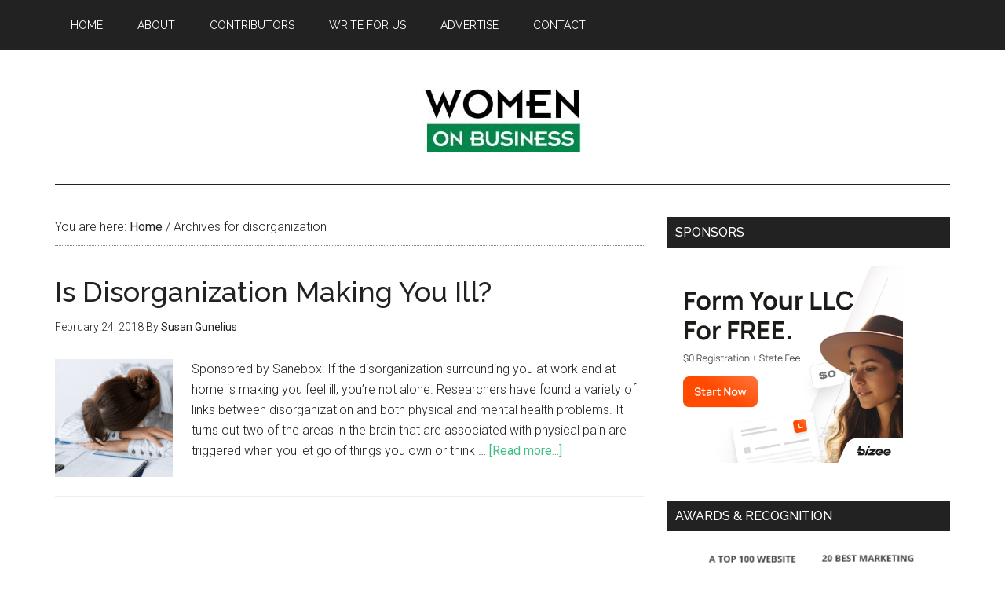

--- FILE ---
content_type: text/html; charset=UTF-8
request_url: https://www.womenonbusiness.com/tag/disorganization/
body_size: 13585
content:
<!DOCTYPE html>
<html lang="en-US" prefix="og: https://ogp.me/ns#">
<head >
<meta charset="UTF-8" />
<meta name="viewport" content="width=device-width, initial-scale=1" />

<!-- Search Engine Optimization by Rank Math - https://rankmath.com/ -->
<title>disorganization Archives - Women on Business</title>
<meta name="robots" content="index, follow, max-snippet:-1, max-video-preview:-1, max-image-preview:large"/>
<link rel="canonical" href="https://www.womenonbusiness.com/tag/disorganization/" />
<meta property="og:locale" content="en_US" />
<meta property="og:type" content="article" />
<meta property="og:title" content="disorganization Archives - Women on Business" />
<meta property="og:url" content="https://www.womenonbusiness.com/tag/disorganization/" />
<meta property="og:site_name" content="Women On Business" />
<meta property="article:publisher" content="http://www.facebook.com/womenonbusiness" />
<meta property="og:image" content="https://www.womenonbusiness.com/wp-content/uploads/2023/04/Women-on-Business-news-2.png" />
<meta property="og:image:secure_url" content="https://www.womenonbusiness.com/wp-content/uploads/2023/04/Women-on-Business-news-2.png" />
<meta property="og:image:width" content="1200" />
<meta property="og:image:height" content="628" />
<meta property="og:image:alt" content="Women on Business news" />
<meta property="og:image:type" content="image/png" />
<meta name="twitter:card" content="summary_large_image" />
<meta name="twitter:title" content="disorganization Archives - Women on Business" />
<meta name="twitter:site" content="@womenonbusiness" />
<meta name="twitter:image" content="https://www.womenonbusiness.com/wp-content/uploads/2023/04/Women-on-Business-news-2.png" />
<meta name="twitter:label1" content="Posts" />
<meta name="twitter:data1" content="1" />
<script type="application/ld+json" class="rank-math-schema">{"@context":"https://schema.org","@graph":[{"@type":"NewsMediaOrganization","@id":"https://www.womenonbusiness.com/#organization","name":"WomenOnBusiness.com","url":"https://www.womenonbusiness.com","sameAs":["http://www.facebook.com/womenonbusiness","https://twitter.com/womenonbusiness","http://www.pinterest.com/womenonbusiness/","http://www.youtube.com/womenonbusiness","https://www.instagram.com/womenonbusiness/"]},{"@type":"WebSite","@id":"https://www.womenonbusiness.com/#website","url":"https://www.womenonbusiness.com","name":"Women On Business","alternateName":"WomenOnBusiness.com","publisher":{"@id":"https://www.womenonbusiness.com/#organization"},"inLanguage":"en-US"},{"@type":"CollectionPage","@id":"https://www.womenonbusiness.com/tag/disorganization/#webpage","url":"https://www.womenonbusiness.com/tag/disorganization/","name":"disorganization Archives - Women on Business","isPartOf":{"@id":"https://www.womenonbusiness.com/#website"},"inLanguage":"en-US"}]}</script>
<!-- /Rank Math WordPress SEO plugin -->

<link rel='dns-prefetch' href='//www.googletagmanager.com' />
<link rel='dns-prefetch' href='//fonts.googleapis.com' />
<link rel="alternate" type="application/rss+xml" title="Women on Business &raquo; Feed" href="http://feeds.feedblitz.com/WomenonBusiness" />
<link rel="alternate" type="application/rss+xml" title="Women on Business &raquo; Comments Feed" href="https://www.womenonbusiness.com/comments/feed/" />
<link rel="alternate" type="application/rss+xml" title="Women on Business &raquo; disorganization Tag Feed" href="https://www.womenonbusiness.com/tag/disorganization/feed/" />
<style id='wp-img-auto-sizes-contain-inline-css' type='text/css'>
img:is([sizes=auto i],[sizes^="auto," i]){contain-intrinsic-size:3000px 1500px}
/*# sourceURL=wp-img-auto-sizes-contain-inline-css */
</style>
<link rel='stylesheet' id='magazine-pro-theme-css' href='https://www.womenonbusiness.com/wp-content/themes/magazine-pro/style.css?ver=3.1' type='text/css' media='all' />
<style id='wp-emoji-styles-inline-css' type='text/css'>

	img.wp-smiley, img.emoji {
		display: inline !important;
		border: none !important;
		box-shadow: none !important;
		height: 1em !important;
		width: 1em !important;
		margin: 0 0.07em !important;
		vertical-align: -0.1em !important;
		background: none !important;
		padding: 0 !important;
	}
/*# sourceURL=wp-emoji-styles-inline-css */
</style>
<style id='wp-block-library-inline-css' type='text/css'>
:root{--wp-block-synced-color:#7a00df;--wp-block-synced-color--rgb:122,0,223;--wp-bound-block-color:var(--wp-block-synced-color);--wp-editor-canvas-background:#ddd;--wp-admin-theme-color:#007cba;--wp-admin-theme-color--rgb:0,124,186;--wp-admin-theme-color-darker-10:#006ba1;--wp-admin-theme-color-darker-10--rgb:0,107,160.5;--wp-admin-theme-color-darker-20:#005a87;--wp-admin-theme-color-darker-20--rgb:0,90,135;--wp-admin-border-width-focus:2px}@media (min-resolution:192dpi){:root{--wp-admin-border-width-focus:1.5px}}.wp-element-button{cursor:pointer}:root .has-very-light-gray-background-color{background-color:#eee}:root .has-very-dark-gray-background-color{background-color:#313131}:root .has-very-light-gray-color{color:#eee}:root .has-very-dark-gray-color{color:#313131}:root .has-vivid-green-cyan-to-vivid-cyan-blue-gradient-background{background:linear-gradient(135deg,#00d084,#0693e3)}:root .has-purple-crush-gradient-background{background:linear-gradient(135deg,#34e2e4,#4721fb 50%,#ab1dfe)}:root .has-hazy-dawn-gradient-background{background:linear-gradient(135deg,#faaca8,#dad0ec)}:root .has-subdued-olive-gradient-background{background:linear-gradient(135deg,#fafae1,#67a671)}:root .has-atomic-cream-gradient-background{background:linear-gradient(135deg,#fdd79a,#004a59)}:root .has-nightshade-gradient-background{background:linear-gradient(135deg,#330968,#31cdcf)}:root .has-midnight-gradient-background{background:linear-gradient(135deg,#020381,#2874fc)}:root{--wp--preset--font-size--normal:16px;--wp--preset--font-size--huge:42px}.has-regular-font-size{font-size:1em}.has-larger-font-size{font-size:2.625em}.has-normal-font-size{font-size:var(--wp--preset--font-size--normal)}.has-huge-font-size{font-size:var(--wp--preset--font-size--huge)}.has-text-align-center{text-align:center}.has-text-align-left{text-align:left}.has-text-align-right{text-align:right}.has-fit-text{white-space:nowrap!important}#end-resizable-editor-section{display:none}.aligncenter{clear:both}.items-justified-left{justify-content:flex-start}.items-justified-center{justify-content:center}.items-justified-right{justify-content:flex-end}.items-justified-space-between{justify-content:space-between}.screen-reader-text{border:0;clip-path:inset(50%);height:1px;margin:-1px;overflow:hidden;padding:0;position:absolute;width:1px;word-wrap:normal!important}.screen-reader-text:focus{background-color:#ddd;clip-path:none;color:#444;display:block;font-size:1em;height:auto;left:5px;line-height:normal;padding:15px 23px 14px;text-decoration:none;top:5px;width:auto;z-index:100000}html :where(.has-border-color){border-style:solid}html :where([style*=border-top-color]){border-top-style:solid}html :where([style*=border-right-color]){border-right-style:solid}html :where([style*=border-bottom-color]){border-bottom-style:solid}html :where([style*=border-left-color]){border-left-style:solid}html :where([style*=border-width]){border-style:solid}html :where([style*=border-top-width]){border-top-style:solid}html :where([style*=border-right-width]){border-right-style:solid}html :where([style*=border-bottom-width]){border-bottom-style:solid}html :where([style*=border-left-width]){border-left-style:solid}html :where(img[class*=wp-image-]){height:auto;max-width:100%}:where(figure){margin:0 0 1em}html :where(.is-position-sticky){--wp-admin--admin-bar--position-offset:var(--wp-admin--admin-bar--height,0px)}@media screen and (max-width:600px){html :where(.is-position-sticky){--wp-admin--admin-bar--position-offset:0px}}

/*# sourceURL=wp-block-library-inline-css */
</style><style id='global-styles-inline-css' type='text/css'>
:root{--wp--preset--aspect-ratio--square: 1;--wp--preset--aspect-ratio--4-3: 4/3;--wp--preset--aspect-ratio--3-4: 3/4;--wp--preset--aspect-ratio--3-2: 3/2;--wp--preset--aspect-ratio--2-3: 2/3;--wp--preset--aspect-ratio--16-9: 16/9;--wp--preset--aspect-ratio--9-16: 9/16;--wp--preset--color--black: #000000;--wp--preset--color--cyan-bluish-gray: #abb8c3;--wp--preset--color--white: #ffffff;--wp--preset--color--pale-pink: #f78da7;--wp--preset--color--vivid-red: #cf2e2e;--wp--preset--color--luminous-vivid-orange: #ff6900;--wp--preset--color--luminous-vivid-amber: #fcb900;--wp--preset--color--light-green-cyan: #7bdcb5;--wp--preset--color--vivid-green-cyan: #00d084;--wp--preset--color--pale-cyan-blue: #8ed1fc;--wp--preset--color--vivid-cyan-blue: #0693e3;--wp--preset--color--vivid-purple: #9b51e0;--wp--preset--gradient--vivid-cyan-blue-to-vivid-purple: linear-gradient(135deg,rgb(6,147,227) 0%,rgb(155,81,224) 100%);--wp--preset--gradient--light-green-cyan-to-vivid-green-cyan: linear-gradient(135deg,rgb(122,220,180) 0%,rgb(0,208,130) 100%);--wp--preset--gradient--luminous-vivid-amber-to-luminous-vivid-orange: linear-gradient(135deg,rgb(252,185,0) 0%,rgb(255,105,0) 100%);--wp--preset--gradient--luminous-vivid-orange-to-vivid-red: linear-gradient(135deg,rgb(255,105,0) 0%,rgb(207,46,46) 100%);--wp--preset--gradient--very-light-gray-to-cyan-bluish-gray: linear-gradient(135deg,rgb(238,238,238) 0%,rgb(169,184,195) 100%);--wp--preset--gradient--cool-to-warm-spectrum: linear-gradient(135deg,rgb(74,234,220) 0%,rgb(151,120,209) 20%,rgb(207,42,186) 40%,rgb(238,44,130) 60%,rgb(251,105,98) 80%,rgb(254,248,76) 100%);--wp--preset--gradient--blush-light-purple: linear-gradient(135deg,rgb(255,206,236) 0%,rgb(152,150,240) 100%);--wp--preset--gradient--blush-bordeaux: linear-gradient(135deg,rgb(254,205,165) 0%,rgb(254,45,45) 50%,rgb(107,0,62) 100%);--wp--preset--gradient--luminous-dusk: linear-gradient(135deg,rgb(255,203,112) 0%,rgb(199,81,192) 50%,rgb(65,88,208) 100%);--wp--preset--gradient--pale-ocean: linear-gradient(135deg,rgb(255,245,203) 0%,rgb(182,227,212) 50%,rgb(51,167,181) 100%);--wp--preset--gradient--electric-grass: linear-gradient(135deg,rgb(202,248,128) 0%,rgb(113,206,126) 100%);--wp--preset--gradient--midnight: linear-gradient(135deg,rgb(2,3,129) 0%,rgb(40,116,252) 100%);--wp--preset--font-size--small: 13px;--wp--preset--font-size--medium: 20px;--wp--preset--font-size--large: 36px;--wp--preset--font-size--x-large: 42px;--wp--preset--spacing--20: 0.44rem;--wp--preset--spacing--30: 0.67rem;--wp--preset--spacing--40: 1rem;--wp--preset--spacing--50: 1.5rem;--wp--preset--spacing--60: 2.25rem;--wp--preset--spacing--70: 3.38rem;--wp--preset--spacing--80: 5.06rem;--wp--preset--shadow--natural: 6px 6px 9px rgba(0, 0, 0, 0.2);--wp--preset--shadow--deep: 12px 12px 50px rgba(0, 0, 0, 0.4);--wp--preset--shadow--sharp: 6px 6px 0px rgba(0, 0, 0, 0.2);--wp--preset--shadow--outlined: 6px 6px 0px -3px rgb(255, 255, 255), 6px 6px rgb(0, 0, 0);--wp--preset--shadow--crisp: 6px 6px 0px rgb(0, 0, 0);}:where(.is-layout-flex){gap: 0.5em;}:where(.is-layout-grid){gap: 0.5em;}body .is-layout-flex{display: flex;}.is-layout-flex{flex-wrap: wrap;align-items: center;}.is-layout-flex > :is(*, div){margin: 0;}body .is-layout-grid{display: grid;}.is-layout-grid > :is(*, div){margin: 0;}:where(.wp-block-columns.is-layout-flex){gap: 2em;}:where(.wp-block-columns.is-layout-grid){gap: 2em;}:where(.wp-block-post-template.is-layout-flex){gap: 1.25em;}:where(.wp-block-post-template.is-layout-grid){gap: 1.25em;}.has-black-color{color: var(--wp--preset--color--black) !important;}.has-cyan-bluish-gray-color{color: var(--wp--preset--color--cyan-bluish-gray) !important;}.has-white-color{color: var(--wp--preset--color--white) !important;}.has-pale-pink-color{color: var(--wp--preset--color--pale-pink) !important;}.has-vivid-red-color{color: var(--wp--preset--color--vivid-red) !important;}.has-luminous-vivid-orange-color{color: var(--wp--preset--color--luminous-vivid-orange) !important;}.has-luminous-vivid-amber-color{color: var(--wp--preset--color--luminous-vivid-amber) !important;}.has-light-green-cyan-color{color: var(--wp--preset--color--light-green-cyan) !important;}.has-vivid-green-cyan-color{color: var(--wp--preset--color--vivid-green-cyan) !important;}.has-pale-cyan-blue-color{color: var(--wp--preset--color--pale-cyan-blue) !important;}.has-vivid-cyan-blue-color{color: var(--wp--preset--color--vivid-cyan-blue) !important;}.has-vivid-purple-color{color: var(--wp--preset--color--vivid-purple) !important;}.has-black-background-color{background-color: var(--wp--preset--color--black) !important;}.has-cyan-bluish-gray-background-color{background-color: var(--wp--preset--color--cyan-bluish-gray) !important;}.has-white-background-color{background-color: var(--wp--preset--color--white) !important;}.has-pale-pink-background-color{background-color: var(--wp--preset--color--pale-pink) !important;}.has-vivid-red-background-color{background-color: var(--wp--preset--color--vivid-red) !important;}.has-luminous-vivid-orange-background-color{background-color: var(--wp--preset--color--luminous-vivid-orange) !important;}.has-luminous-vivid-amber-background-color{background-color: var(--wp--preset--color--luminous-vivid-amber) !important;}.has-light-green-cyan-background-color{background-color: var(--wp--preset--color--light-green-cyan) !important;}.has-vivid-green-cyan-background-color{background-color: var(--wp--preset--color--vivid-green-cyan) !important;}.has-pale-cyan-blue-background-color{background-color: var(--wp--preset--color--pale-cyan-blue) !important;}.has-vivid-cyan-blue-background-color{background-color: var(--wp--preset--color--vivid-cyan-blue) !important;}.has-vivid-purple-background-color{background-color: var(--wp--preset--color--vivid-purple) !important;}.has-black-border-color{border-color: var(--wp--preset--color--black) !important;}.has-cyan-bluish-gray-border-color{border-color: var(--wp--preset--color--cyan-bluish-gray) !important;}.has-white-border-color{border-color: var(--wp--preset--color--white) !important;}.has-pale-pink-border-color{border-color: var(--wp--preset--color--pale-pink) !important;}.has-vivid-red-border-color{border-color: var(--wp--preset--color--vivid-red) !important;}.has-luminous-vivid-orange-border-color{border-color: var(--wp--preset--color--luminous-vivid-orange) !important;}.has-luminous-vivid-amber-border-color{border-color: var(--wp--preset--color--luminous-vivid-amber) !important;}.has-light-green-cyan-border-color{border-color: var(--wp--preset--color--light-green-cyan) !important;}.has-vivid-green-cyan-border-color{border-color: var(--wp--preset--color--vivid-green-cyan) !important;}.has-pale-cyan-blue-border-color{border-color: var(--wp--preset--color--pale-cyan-blue) !important;}.has-vivid-cyan-blue-border-color{border-color: var(--wp--preset--color--vivid-cyan-blue) !important;}.has-vivid-purple-border-color{border-color: var(--wp--preset--color--vivid-purple) !important;}.has-vivid-cyan-blue-to-vivid-purple-gradient-background{background: var(--wp--preset--gradient--vivid-cyan-blue-to-vivid-purple) !important;}.has-light-green-cyan-to-vivid-green-cyan-gradient-background{background: var(--wp--preset--gradient--light-green-cyan-to-vivid-green-cyan) !important;}.has-luminous-vivid-amber-to-luminous-vivid-orange-gradient-background{background: var(--wp--preset--gradient--luminous-vivid-amber-to-luminous-vivid-orange) !important;}.has-luminous-vivid-orange-to-vivid-red-gradient-background{background: var(--wp--preset--gradient--luminous-vivid-orange-to-vivid-red) !important;}.has-very-light-gray-to-cyan-bluish-gray-gradient-background{background: var(--wp--preset--gradient--very-light-gray-to-cyan-bluish-gray) !important;}.has-cool-to-warm-spectrum-gradient-background{background: var(--wp--preset--gradient--cool-to-warm-spectrum) !important;}.has-blush-light-purple-gradient-background{background: var(--wp--preset--gradient--blush-light-purple) !important;}.has-blush-bordeaux-gradient-background{background: var(--wp--preset--gradient--blush-bordeaux) !important;}.has-luminous-dusk-gradient-background{background: var(--wp--preset--gradient--luminous-dusk) !important;}.has-pale-ocean-gradient-background{background: var(--wp--preset--gradient--pale-ocean) !important;}.has-electric-grass-gradient-background{background: var(--wp--preset--gradient--electric-grass) !important;}.has-midnight-gradient-background{background: var(--wp--preset--gradient--midnight) !important;}.has-small-font-size{font-size: var(--wp--preset--font-size--small) !important;}.has-medium-font-size{font-size: var(--wp--preset--font-size--medium) !important;}.has-large-font-size{font-size: var(--wp--preset--font-size--large) !important;}.has-x-large-font-size{font-size: var(--wp--preset--font-size--x-large) !important;}
/*# sourceURL=global-styles-inline-css */
</style>

<style id='classic-theme-styles-inline-css' type='text/css'>
/*! This file is auto-generated */
.wp-block-button__link{color:#fff;background-color:#32373c;border-radius:9999px;box-shadow:none;text-decoration:none;padding:calc(.667em + 2px) calc(1.333em + 2px);font-size:1.125em}.wp-block-file__button{background:#32373c;color:#fff;text-decoration:none}
/*# sourceURL=/wp-includes/css/classic-themes.min.css */
</style>
<link rel='stylesheet' id='mailerlite_forms.css-css' href='https://www.womenonbusiness.com/wp-content/plugins/official-mailerlite-sign-up-forms/assets/css/mailerlite_forms.css?ver=1.7.18' type='text/css' media='all' />
<link rel='stylesheet' id='dashicons-css' href='https://www.womenonbusiness.com/wp-includes/css/dashicons.min.css?ver=6.9' type='text/css' media='all' />
<link rel='stylesheet' id='google-fonts-css' href='//fonts.googleapis.com/css?family=Roboto%3A300%2C400%7CRaleway%3A400%2C500%2C900&#038;ver=3.1' type='text/css' media='all' />
<link rel='stylesheet' id='simple-social-icons-font-css' href='https://www.womenonbusiness.com/wp-content/plugins/simple-social-icons/css/style.css?ver=4.0.0' type='text/css' media='all' />
<link rel='stylesheet' id='wp-author-bio-css' href='https://www.womenonbusiness.com/wp-content/plugins/wp-about-author/wp-about-author.css?ver=1.6' type='text/css' media='all' />
<script type="text/javascript" src="https://www.womenonbusiness.com/wp-includes/js/jquery/jquery.min.js?ver=3.7.1" id="jquery-core-js"></script>
<script type="text/javascript" src="https://www.womenonbusiness.com/wp-includes/js/jquery/jquery-migrate.min.js?ver=3.4.1" id="jquery-migrate-js"></script>
<script type="text/javascript" src="https://www.womenonbusiness.com/wp-content/themes/magazine-pro/js/entry-date.js?ver=1.0.0" id="magazine-entry-date-js"></script>
<script type="text/javascript" src="https://www.womenonbusiness.com/wp-content/themes/magazine-pro/js/responsive-menu.js?ver=1.0.0" id="magazine-responsive-menu-js"></script>

<!-- Google tag (gtag.js) snippet added by Site Kit -->
<!-- Google Analytics snippet added by Site Kit -->
<script type="text/javascript" src="https://www.googletagmanager.com/gtag/js?id=G-ZE7JJ4NZVD" id="google_gtagjs-js" async></script>
<script type="text/javascript" id="google_gtagjs-js-after">
/* <![CDATA[ */
window.dataLayer = window.dataLayer || [];function gtag(){dataLayer.push(arguments);}
gtag("set","linker",{"domains":["www.womenonbusiness.com"]});
gtag("js", new Date());
gtag("set", "developer_id.dZTNiMT", true);
gtag("config", "G-ZE7JJ4NZVD");
//# sourceURL=google_gtagjs-js-after
/* ]]> */
</script>
<link rel="https://api.w.org/" href="https://www.womenonbusiness.com/wp-json/" /><link rel="alternate" title="JSON" type="application/json" href="https://www.womenonbusiness.com/wp-json/wp/v2/tags/4746" /><link rel="EditURI" type="application/rsd+xml" title="RSD" href="https://www.womenonbusiness.com/xmlrpc.php?rsd" />
<meta name="generator" content="Site Kit by Google 1.170.0" />        <!-- MailerLite Universal -->
        <script>
            (function(w,d,e,u,f,l,n){w[f]=w[f]||function(){(w[f].q=w[f].q||[])
                .push(arguments);},l=d.createElement(e),l.async=1,l.src=u,
                n=d.getElementsByTagName(e)[0],n.parentNode.insertBefore(l,n);})
            (window,document,'script','https://assets.mailerlite.com/js/universal.js','ml');
            ml('account', '1353534');
            ml('enablePopups', true);
        </script>
        <!-- End MailerLite Universal -->
        <script>
  (function(i,s,o,g,r,a,m){i['GoogleAnalyticsObject']=r;i[r]=i[r]||function(){
  (i[r].q=i[r].q||[]).push(arguments)},i[r].l=1*new Date();a=s.createElement(o),
  m=s.getElementsByTagName(o)[0];a.async=1;a.src=g;m.parentNode.insertBefore(a,m)
  })(window,document,'script','//www.google-analytics.com/analytics.js','ga');

  ga('create', 'UA-1745783-7', 'auto');
  ga('send', 'pageview');

</script>

<meta name="google-site-verification" content="0b7VpQqz-F8E82qqZTmM8L7yDwdWamG-Mr8TT9c_N7M" />

<meta name="verification" content="16dd21c892d22ca67a8a40b76e2b83c5" />

<meta name="verification" content="d318ecf7545858bb534aa11a6e262f93" /><style type="text/css">.site-title a { background: url(https://www.womenonbusiness.com/wp-content/uploads/2014/09/logohires2color-90pxHx380pxW.jpg) no-repeat !important; }</style>

<!-- Google AdSense meta tags added by Site Kit -->
<meta name="google-adsense-platform-account" content="ca-host-pub-2644536267352236">
<meta name="google-adsense-platform-domain" content="sitekit.withgoogle.com">
<!-- End Google AdSense meta tags added by Site Kit -->
<style type="text/css">
.avatar {vertical-align:middle; margin-right:5px;}
.credit {font-size: 50%;}
</style>
		<link rel="icon" href="https://www.womenonbusiness.com/wp-content/uploads/2017/02/cropped-womenonbusiness_Favicon32px-32x32.png" sizes="32x32" />
<link rel="icon" href="https://www.womenonbusiness.com/wp-content/uploads/2017/02/cropped-womenonbusiness_Favicon32px-192x192.png" sizes="192x192" />
<link rel="apple-touch-icon" href="https://www.womenonbusiness.com/wp-content/uploads/2017/02/cropped-womenonbusiness_Favicon32px-180x180.png" />
<meta name="msapplication-TileImage" content="https://www.womenonbusiness.com/wp-content/uploads/2017/02/cropped-womenonbusiness_Favicon32px-270x270.png" />
</head>
<body class="archive tag tag-disorganization tag-4746 wp-theme-genesis wp-child-theme-magazine-pro custom-header header-image header-full-width content-sidebar genesis-breadcrumbs-visible genesis-footer-widgets-visible magazine-pro-green primary-nav" itemscope itemtype="https://schema.org/WebPage"><div class="site-container"><nav class="nav-primary" aria-label="Main" itemscope itemtype="https://schema.org/SiteNavigationElement"><div class="wrap"><ul id="menu-primary-nav" class="menu genesis-nav-menu menu-primary"><li id="menu-item-53141" class="menu-item menu-item-type-custom menu-item-object-custom menu-item-home menu-item-53141"><a href="http://www.womenonbusiness.com/" itemprop="url"><span itemprop="name">Home</span></a></li>
<li id="menu-item-53142" class="menu-item menu-item-type-post_type menu-item-object-page menu-item-53142"><a href="https://www.womenonbusiness.com/about/" itemprop="url"><span itemprop="name">About</span></a></li>
<li id="menu-item-53143" class="menu-item menu-item-type-post_type menu-item-object-page menu-item-53143"><a href="https://www.womenonbusiness.com/about/contributing-writers/" itemprop="url"><span itemprop="name">Contributors</span></a></li>
<li id="menu-item-53187" class="menu-item menu-item-type-post_type menu-item-object-page menu-item-53187"><a href="https://www.womenonbusiness.com/write-for-women-on-business/" itemprop="url"><span itemprop="name">Write for Us</span></a></li>
<li id="menu-item-53145" class="menu-item menu-item-type-post_type menu-item-object-page menu-item-53145"><a href="https://www.womenonbusiness.com/contact/advertise/" itemprop="url"><span itemprop="name">Advertise</span></a></li>
<li id="menu-item-53144" class="menu-item menu-item-type-post_type menu-item-object-page menu-item-53144"><a href="https://www.womenonbusiness.com/contact/" itemprop="url"><span itemprop="name">Contact</span></a></li>
</ul></div></nav><header class="site-header" itemscope itemtype="https://schema.org/WPHeader"><div class="wrap"><div class="title-area"><p class="site-title" itemprop="headline"><a href="https://www.womenonbusiness.com/">Women on Business</a></p><p class="site-description" itemprop="description">Business Women Expertise, Tips, Advice and More to Build Winning Careers and Brands</p></div></div></header><div class="site-inner"><div class="content-sidebar-wrap"><main class="content"><div class="breadcrumb" itemscope itemtype="https://schema.org/BreadcrumbList">You are here: <span class="breadcrumb-link-wrap" itemprop="itemListElement" itemscope itemtype="https://schema.org/ListItem"><a class="breadcrumb-link" href="https://www.womenonbusiness.com/" itemprop="item"><span class="breadcrumb-link-text-wrap" itemprop="name">Home</span></a><meta itemprop="position" content="1"></span> <span aria-label="breadcrumb separator">/</span> Archives for disorganization</div><article class="post-57447 post type-post status-publish format-standard has-post-thumbnail category-women-on-business-sponsors tag-disorganization tag-organization tag-productivity tag-stress entry" aria-label="Is Disorganization Making You Ill?" itemscope itemtype="https://schema.org/CreativeWork"><header class="entry-header"><h2 class="entry-title" itemprop="headline"><a class="entry-title-link" rel="bookmark" href="https://www.womenonbusiness.com/disorganization-making-ill/">Is Disorganization Making You Ill?</a></h2>
<p class="entry-meta"><time class="entry-time" itemprop="datePublished" datetime="2018-02-24T12:27:33-05:00">February 24, 2018</time> By <span class="entry-author" itemprop="author" itemscope itemtype="https://schema.org/Person"><a href="https://www.womenonbusiness.com/author/susan-gunelius/" class="entry-author-link" rel="author" itemprop="url"><span class="entry-author-name" itemprop="name">Susan Gunelius</span></a></span>  </p></header><div class="entry-content" itemprop="text"><a class="entry-image-link" href="https://www.womenonbusiness.com/disorganization-making-ill/" aria-hidden="true" tabindex="-1"><img width="150" height="150" src="https://www.womenonbusiness.com/wp-content/uploads/2018/02/disorganization-ill-150x150.png" class="alignleft post-image entry-image" alt="disorganization ill" itemprop="image" decoding="async" srcset="https://www.womenonbusiness.com/wp-content/uploads/2018/02/disorganization-ill-150x150.png 150w, https://www.womenonbusiness.com/wp-content/uploads/2018/02/disorganization-ill-100x100.png 100w" sizes="(max-width: 150px) 100vw, 150px" /></a><p>Sponsored by Sanebox:

If the disorganization surrounding you at work and at home is making you feel ill, you’re not alone. Researchers have found a variety of links between disorganization and both physical and mental health problems.

It turns out two of the areas in the brain that are associated with physical pain are triggered when you let go of things you own or think &#x02026; <a href="https://www.womenonbusiness.com/disorganization-making-ill/" class="more-link">[Read more...]</a></p></div></article></main><aside class="sidebar sidebar-primary widget-area" role="complementary" aria-label="Primary Sidebar" itemscope itemtype="https://schema.org/WPSideBar"><section id="custom_html-5" class="widget_text widget widget_custom_html"><div class="widget_text widget-wrap"><h4 class="widget-title widgettitle">Sponsors</h4>
<div class="textwidget custom-html-widget">
<!-- START ADVERTISER: Bizee.com from awin.com -->

<a rel="sponsored" href="https://www.awin1.com/cread.php?s=4409092&v=88819&q=572581&r=2079267">
    <img src="https://www.awin1.com/cshow.php?s=4409092&v=88819&q=572581&r=2079267" border="0">
</a>

<!-- END ADVERTISER: Bizee.com from awin.com -->
</div></div></section>
<section id="text-451827276" class="widget widget_text"><div class="widget-wrap">			<div class="textwidget">                <div class="ml-embedded" data-form="JJ44bl"></div>
            
</div>
		</div></section>
<section id="text-451827253" class="widget widget_text"><div class="widget-wrap"><h4 class="widget-title widgettitle">Awards &#038; Recognition</h4>
			<div class="textwidget"><img style="margin-left: 40px;" src="https://www.womenonbusiness.com/wp-content/uploads/2014/09/wob-awards.png">


</img></a><img style="margin-left: 40px;" src="https://www.womenonbusiness.com/wp-content/uploads/2016/05/Best-Small-Business-Blog-2016-125px.png"></a><img style="margin-left: 20px;" src="http://www.womenonbusiness.com/wp-content/uploads/2017/05/Women-transparent.png" ></div>
		</div></section>
<section id="categories-363675282" class="widget widget_categories"><div class="widget-wrap"><h4 class="widget-title widgettitle">Categories</h4>

			<ul>
					<li class="cat-item cat-item-3565"><a href="https://www.womenonbusiness.com/board-of-directors-2/">Board of Directors</a>
</li>
	<li class="cat-item cat-item-3"><a href="https://www.womenonbusiness.com/books-for-businesswomen/">Books for Businesswomen</a>
</li>
	<li class="cat-item cat-item-99"><a href="https://www.womenonbusiness.com/business-development/">Business Development</a>
</li>
	<li class="cat-item cat-item-2659"><a href="https://www.womenonbusiness.com/business-travel-2/">Business Travel</a>
</li>
	<li class="cat-item cat-item-4"><a href="https://www.womenonbusiness.com/businesswomen-bloggers/">Businesswomen Bloggers</a>
</li>
	<li class="cat-item cat-item-5"><a href="https://www.womenonbusiness.com/businesswomen-interviews/">Businesswomen Interviews</a>
</li>
	<li class="cat-item cat-item-6"><a href="https://www.womenonbusiness.com/businesswomen-profiles/">Businesswomen Profiles</a>
</li>
	<li class="cat-item cat-item-7"><a href="https://www.womenonbusiness.com/career-development/">Career Development</a>
</li>
	<li class="cat-item cat-item-8"><a href="https://www.womenonbusiness.com/communications/">Communications</a>
</li>
	<li class="cat-item cat-item-9"><a href="https://www.womenonbusiness.com/contests/">Contests</a>
</li>
	<li class="cat-item cat-item-3864"><a href="https://www.womenonbusiness.com/corporate-social-responsibility-csr/">Corporate Social Responsibility (CSR)</a>
</li>
	<li class="cat-item cat-item-10"><a href="https://www.womenonbusiness.com/customer-service/">Customer Service</a>
</li>
	<li class="cat-item cat-item-874"><a href="https://www.womenonbusiness.com/decision-making/">Decision-making</a>
</li>
	<li class="cat-item cat-item-497"><a href="https://www.womenonbusiness.com/discounts-offers/">Discounts &amp; Offers</a>
</li>
	<li class="cat-item cat-item-3289"><a href="https://www.womenonbusiness.com/education-2/">Education</a>
</li>
	<li class="cat-item cat-item-11"><a href="https://www.womenonbusiness.com/equality/">Equality</a>
</li>
	<li class="cat-item cat-item-12"><a href="https://www.womenonbusiness.com/ethics/">Ethics</a>
</li>
	<li class="cat-item cat-item-13"><a href="https://www.womenonbusiness.com/female-entrepreneurs/">Female Entrepreneurs</a>
</li>
	<li class="cat-item cat-item-178"><a href="https://www.womenonbusiness.com/female-executives/">Female Executives</a>
</li>
	<li class="cat-item cat-item-14"><a href="https://www.womenonbusiness.com/businesswomen-executives/">Female Executives</a>
</li>
	<li class="cat-item cat-item-15"><a href="https://www.womenonbusiness.com/finance/">Finance</a>
</li>
	<li class="cat-item cat-item-4769"><a href="https://www.womenonbusiness.com/franchising/">Franchising</a>
</li>
	<li class="cat-item cat-item-4795"><a href="https://www.womenonbusiness.com/freelancing-the-gig-economy/">Freelancing &amp; the Gig Economy</a>
</li>
	<li class="cat-item cat-item-914"><a href="https://www.womenonbusiness.com/global-perspectives/">Global Perspectives</a>
</li>
	<li class="cat-item cat-item-4548"><a href="https://www.womenonbusiness.com/health-wellness/">Health &amp; Wellness</a>
</li>
	<li class="cat-item cat-item-17"><a href="https://www.womenonbusiness.com/human-resources-issues/">Human Resources Issues</a>
</li>
	<li class="cat-item cat-item-2340"><a href="https://www.womenonbusiness.com/infographics-2/">Infographics</a>
</li>
	<li class="cat-item cat-item-18"><a href="https://www.womenonbusiness.com/international-business/">International Business</a>
</li>
	<li class="cat-item cat-item-722"><a href="https://www.womenonbusiness.com/job-satisfaction/">Job Satisfaction</a>
</li>
	<li class="cat-item cat-item-19"><a href="https://www.womenonbusiness.com/job-search/">Job Search</a>
</li>
	<li class="cat-item cat-item-20"><a href="https://www.womenonbusiness.com/leadership/">Leadership</a>
</li>
	<li class="cat-item cat-item-1416"><a href="https://www.womenonbusiness.com/legal-and-compliance-issues/">Legal and Compliance Issues</a>
</li>
	<li class="cat-item cat-item-21"><a href="https://www.womenonbusiness.com/management/">Management</a>
</li>
	<li class="cat-item cat-item-22"><a href="https://www.womenonbusiness.com/marketing/">Marketing</a>
</li>
	<li class="cat-item cat-item-23"><a href="https://www.womenonbusiness.com/networking/">Networking</a>
</li>
	<li class="cat-item cat-item-2242"><a href="https://www.womenonbusiness.com/news-and-insights/">News and Insights</a>
</li>
	<li class="cat-item cat-item-2749"><a href="https://www.womenonbusiness.com/non-profit/">Non-profit</a>
</li>
	<li class="cat-item cat-item-24"><a href="https://www.womenonbusiness.com/online-business/">Online Business</a>
</li>
	<li class="cat-item cat-item-4439"><a href="https://www.womenonbusiness.com/operations/">Operations</a>
</li>
	<li class="cat-item cat-item-25"><a href="https://www.womenonbusiness.com/personal-development/">Personal Development</a>
</li>
	<li class="cat-item cat-item-2369"><a href="https://www.womenonbusiness.com/politics-2/">Politics</a>
</li>
	<li class="cat-item cat-item-1351"><a href="https://www.womenonbusiness.com/press-releases/">Press Releases</a>
</li>
	<li class="cat-item cat-item-3495"><a href="https://www.womenonbusiness.com/productivity-2/">Productivity</a>
</li>
	<li class="cat-item cat-item-1886"><a href="https://www.womenonbusiness.com/project-management/">Project Management</a>
</li>
	<li class="cat-item cat-item-284"><a href="https://www.womenonbusiness.com/public-relations/">Public Relations</a>
</li>
	<li class="cat-item cat-item-16"><a href="https://www.womenonbusiness.com/reader-submission/">Reader Submission</a>
</li>
	<li class="cat-item cat-item-26"><a href="https://www.womenonbusiness.com/recognition/">Recognition</a>
</li>
	<li class="cat-item cat-item-27"><a href="https://www.womenonbusiness.com/resources-publications/">Resources &amp; Publications</a>
</li>
	<li class="cat-item cat-item-1111"><a href="https://www.womenonbusiness.com/retirement-and-savings/">Retirement and Savings</a>
</li>
	<li class="cat-item cat-item-1321"><a href="https://www.womenonbusiness.com/reviews/">Reviews</a>
</li>
	<li class="cat-item cat-item-28"><a href="https://www.womenonbusiness.com/sales/">Sales</a>
</li>
	<li class="cat-item cat-item-2816"><a href="https://www.womenonbusiness.com/slideshow/">Slideshow</a>
</li>
	<li class="cat-item cat-item-2861"><a href="https://www.womenonbusiness.com/small-business-2/">Small Business</a>
</li>
	<li class="cat-item cat-item-2010"><a href="https://www.womenonbusiness.com/social-media-2/">Social Media</a>
</li>
	<li class="cat-item cat-item-4033"><a href="https://www.womenonbusiness.com/startups-2/">Startups</a>
</li>
	<li class="cat-item cat-item-29"><a href="https://www.womenonbusiness.com/women-in-business-statistics-facts/">Statistics, Facts &amp; Research</a>
</li>
	<li class="cat-item cat-item-30"><a href="https://www.womenonbusiness.com/strategy/">Strategy</a>
</li>
	<li class="cat-item cat-item-658"><a href="https://www.womenonbusiness.com/success-stories/">Success Stories</a>
</li>
	<li class="cat-item cat-item-4880"><a href="https://www.womenonbusiness.com/team-building/">Team-Building</a>
</li>
	<li class="cat-item cat-item-31"><a href="https://www.womenonbusiness.com/technology/">Technology</a>
</li>
	<li class="cat-item cat-item-1"><a href="https://www.womenonbusiness.com/uncategorized/">Uncategorized</a>
</li>
	<li class="cat-item cat-item-1514"><a href="https://www.womenonbusiness.com/videos/">Videos</a>
</li>
	<li class="cat-item cat-item-32"><a href="https://www.womenonbusiness.com/women-business-owners/">Women Business Owners</a>
</li>
	<li class="cat-item cat-item-33"><a href="https://www.womenonbusiness.com/women-on-business/">Women On Business</a>
</li>
	<li class="cat-item cat-item-34"><a href="https://www.womenonbusiness.com/women-on-business-news/">Women On Business News</a>
</li>
	<li class="cat-item cat-item-3887"><a href="https://www.womenonbusiness.com/women-on-business-offers/">Women On Business Offers</a>
</li>
	<li class="cat-item cat-item-1073"><a href="https://www.womenonbusiness.com/women-on-business-sponsors/">Women On Business Partners</a>
</li>
	<li class="cat-item cat-item-404"><a href="https://www.womenonbusiness.com/women-on-business-roundtable/">Women On Business Roundtable</a>
</li>
	<li class="cat-item cat-item-4598"><a href="https://www.womenonbusiness.com/women-on-business-school/">Women on Business School</a>
</li>
	<li class="cat-item cat-item-35"><a href="https://www.womenonbusiness.com/work-at-hometelecommute/">Work at Home/Telecommute</a>
</li>
	<li class="cat-item cat-item-36"><a href="https://www.womenonbusiness.com/work-home-life/">Work-Home Life</a>
</li>
	<li class="cat-item cat-item-37"><a href="https://www.womenonbusiness.com/workplace-issues/">Workplace Issues</a>
</li>
			</ul>

			</div></section>
		<section id="authors-3" class="widget widget_authors"><div class="widget-wrap">			<h4 class="widget-title widgettitle">Authors</h4>
			<select onchange="window.location=this.options[this.selectedIndex].value">
<option value="#">Select Author...</option>
<option value="https://www.womenonbusiness.com/author/susan-gunelius/">Susan Gunelius (1335)</option>
<option value="https://www.womenonbusiness.com/author/sponsor/">Contributor (1216)</option>
<option value="https://www.womenonbusiness.com/author/guest/">Community Member (612)</option>
<option value="https://www.womenonbusiness.com/author/admin/">WOB (136)</option>
<option value="https://www.womenonbusiness.com/author/leona-charles/">Leona Charles (126)</option>
<option value="https://www.womenonbusiness.com/author/sylvia-lafair/">Sylvia Lafair (123)</option>
<option value="https://www.womenonbusiness.com/author/bonnie-marcus/">Bonnie Marcus (83)</option>
<option value="https://www.womenonbusiness.com/author/chrysty-beverley-fortner/">Chrysty Beverley Fortner (69)</option>
<option value="https://www.womenonbusiness.com/author/maribeth-kuzmeski/">Maribeth Kuzmeski (66)</option>
<option value="https://www.womenonbusiness.com/author/monica-s-flores/">Monica S Flores (60)</option>
<option value="https://www.womenonbusiness.com/author/toni-nelson/">Toni Nelson (52)</option>
<option value="https://www.womenonbusiness.com/author/tracy-houston/">Tracy Houston (44)</option>
<option value="https://www.womenonbusiness.com/author/hilary-brooks/">Hilary Brooks (39)</option>
<option value="https://www.womenonbusiness.com/author/kristin-marquet/">Kristin Marquet (37)</option>
<option value="https://www.womenonbusiness.com/author/linda-smith/">Linda Smith (33)</option>
<option value="https://www.womenonbusiness.com/author/bethany-wood/">Bethany Wood (31)</option>
<option value="https://www.womenonbusiness.com/author/ann-gatty/">Ann Gatty (31)</option>
<option value="https://www.womenonbusiness.com/author/dawn-elyse-warden-reeder/">Dawn Elyse Warden-Reeder (29)</option>
<option value="https://www.womenonbusiness.com/author/allison-oneill/">Allison ONeill (26)</option>
<option value="https://www.womenonbusiness.com/author/ashley-nialetz/">Ashley Nialetz (23)</option>
<option value="https://www.womenonbusiness.com/author/sarah-present/">Sarah Present (22)</option>
<option value="https://www.womenonbusiness.com/author/mary-bennett/">Mary L. Bennett (21)</option>
<option value="https://www.womenonbusiness.com/author/charlene-rhinehart/">Charlene Rhinehart (20)</option>
<option value="https://www.womenonbusiness.com/author/barbara-weaver-smith/">Barbara Weaver Smith (18)</option>
<option value="https://www.womenonbusiness.com/author/jim-nico/">Jim Nico (17)</option>
<option value="https://www.womenonbusiness.com/author/monika-beck/">Monika Beck (17)</option>
<option value="https://www.womenonbusiness.com/author/asavari-sharma/">Asavari Sharma (17)</option>
<option value="https://www.womenonbusiness.com/author/rosemary-nonny-knight/">Rosemary Nonny Knight (15)</option>
<option value="https://www.womenonbusiness.com/author/gayla-baer/">Gayla Baer (14)</option>
<option value="https://www.womenonbusiness.com/author/elizabeth-mills/">Elizabeth Mills (13)</option>
<option value="https://www.womenonbusiness.com/author/silvia-pellegrini/">Silvia Pellegrini (13)</option>
<option value="https://www.womenonbusiness.com/author/merrin-muxlow/">Merrin Muxlow (13)</option>
<option value="https://www.womenonbusiness.com/author/andrea-sok/">Andrea J. Sok (12)</option>
<option value="https://www.womenonbusiness.com/author/shahara-wright/">Shahara Wright (12)</option>
<option value="https://www.womenonbusiness.com/author/tina-kashlak-nicolai/">Tina Kashlak Nicolai (12)</option>
<option value="https://www.womenonbusiness.com/author/cassandra-pittman/">Cassandra Rae (11)</option>
<option value="https://www.womenonbusiness.com/author/shanda-sumpter/">Shanda Sumpter (11)</option>
<option value="https://www.womenonbusiness.com/author/brittany-love/">Brittany Yates (11)</option>
<option value="https://www.womenonbusiness.com/author/anne-clarke/">Anne Clarke (11)</option>
<option value="https://www.womenonbusiness.com/author/lya-sorano/">Lya Sorano (10)</option>
<option value="https://www.womenonbusiness.com/author/fiona-donnelly/">Fiona Donnelly (10)</option>
<option value="https://www.womenonbusiness.com/author/rachel-lipton/">Rachel Lipton (9)</option>
<option value="https://www.womenonbusiness.com/author/jennifer-mitchell/">Jennifer Mitchell (9)</option>
<option value="https://www.womenonbusiness.com/author/kristina-shands/">Kristina Shands (9)</option>
<option value="https://www.womenonbusiness.com/author/a-michelle-blakely/">A. Michelle Blakeley (9)</option>
<option value="https://www.womenonbusiness.com/author/denise-lee/">Denise Lee (9)</option>
<option value="https://www.womenonbusiness.com/author/catherine-alonzo/">Catherine Alonzo (9)</option>
<option value="https://www.womenonbusiness.com/author/christina-comben/">Christina Comben (9)</option>
<option value="https://www.womenonbusiness.com/author/mahsa-shamsipour/">Mahsa Shamsipour (8)</option>
<option value="https://www.womenonbusiness.com/author/kate-wilson/">Kate Wilson (8)</option>
<option value="https://www.womenonbusiness.com/author/jess-webb/">Jess Webb (8)</option>
<option value="https://www.womenonbusiness.com/author/christy-westerfeld/">Christy Westerfeld (8)</option>
<option value="https://www.womenonbusiness.com/author/laura-nozicka/">Laura Nozicka (7)</option>
<option value="https://www.womenonbusiness.com/author/becky-sheetz-runkle/">Becky Sheetz-Runkle (7)</option>
<option value="https://www.womenonbusiness.com/author/sarah-landrum/">Sarah Landrum (7)</option>
<option value="https://www.womenonbusiness.com/author/deborah-skye-king/">Deborah Skye King (7)</option>
<option value="https://www.womenonbusiness.com/author/mindy-jo-rigel/">Mindy Jo Rigel (6)</option>
<option value="https://www.womenonbusiness.com/author/katherine-sauer/">Katherine M. Sauer (6)</option>
<option value="https://www.womenonbusiness.com/author/kelly-giambra/">Kelly Giambra (6)</option>
<option value="https://www.womenonbusiness.com/author/lionel-luigi-lopez/">Lionel Luigi Lopez (6)</option>
<option value="https://www.womenonbusiness.com/author/gayathri-gopalan/">Gayathri Gopalan (6)</option>
<option value="https://www.womenonbusiness.com/author/shibu-selatole/">Dr. Shibu Selatole (5)</option>
<option value="https://www.womenonbusiness.com/author/echo-garrett/">Echo Garrett (5)</option>
<option value="https://www.womenonbusiness.com/author/monica-carter-tagore/">Monica Carter Tagore (5)</option>
<option value="https://www.womenonbusiness.com/author/virginia-ginsburg/">Virginia Ginsburg (5)</option>
<option value="https://www.womenonbusiness.com/author/merly-hartnett/">Merly Hartnett (5)</option>
<option value="https://www.womenonbusiness.com/author/jennifer-johnson/">Jennifer Johnson (5)</option>
<option value="https://www.womenonbusiness.com/author/veronica-eyenga/">Veronica Eyenga (5)</option>
<option value="https://www.womenonbusiness.com/author/niki-irmal/">Niki Irmal (4)</option>
<option value="https://www.womenonbusiness.com/author/monique-neeley/">Monique Neeley (4)</option>
<option value="https://www.womenonbusiness.com/author/cecilia-edwards/">Cecilia Edwards (4)</option>
<option value="https://www.womenonbusiness.com/author/shay-banks/">Shay Banks (4)</option>
<option value="https://www.womenonbusiness.com/author/carolyn-broner/">Carolyn K. Broner, Ph.D. (4)</option>
<option value="https://www.womenonbusiness.com/author/jennifer-guzman/">Jennifer Guzman (4)</option>
<option value="https://www.womenonbusiness.com/author/rebecca-sutton/">Rebecca L. Sutton (4)</option>
<option value="https://www.womenonbusiness.com/author/jen-meister/">Jen Meister (4)</option>
<option value="https://www.womenonbusiness.com/author/adrienne-greenwood/">Adrienne Greenwood (4)</option>
<option value="https://www.womenonbusiness.com/author/kate-pitner/">Kate Pitner (4)</option>
<option value="https://www.womenonbusiness.com/author/kelley-keller/">Kelley Keller (3)</option>
<option value="https://www.womenonbusiness.com/author/mary-isabale/">Mary Isabale (3)</option>
<option value="https://www.womenonbusiness.com/author/sarah-miskelly/">Sarah Miskelly (3)</option>
<option value="https://www.womenonbusiness.com/author/brooke-jackson/">Brooke S. Jackson (3)</option>
<option value="https://www.womenonbusiness.com/author/sam-cordry/">Sam Cordry (3)</option>
<option value="https://www.womenonbusiness.com/author/tahera-dudhwala/">Tahera Dudhwala (3)</option>
<option value="https://www.womenonbusiness.com/author/tasha-bovain/">Tasha Bovain (3)</option>
<option value="https://www.womenonbusiness.com/author/teodora-pirciu/">Teodora Pirciu (3)</option>
<option value="https://www.womenonbusiness.com/author/amy-house/">Amy House (3)</option>
<option value="https://www.womenonbusiness.com/author/hephzy-asaolu/">Hephzy Asaolu (3)</option>
<option value="https://www.womenonbusiness.com/author/joynicole-martinez/">Joynicole Martinez (2)</option>
<option value="https://www.womenonbusiness.com/author/sophia-matveeva/">Sophia Matveeva (2)</option>
<option value="https://www.womenonbusiness.com/author/tracy-yu/">Tracy Yu (2)</option>
<option value="https://www.womenonbusiness.com/author/hillary-walsh/">Hillary Walsh (2)</option>
<option value="https://www.womenonbusiness.com/author/kayleigh-okeefe/">Kayleigh O'Keefe (2)</option>
<option value="https://www.womenonbusiness.com/author/carrie-chitsey-wells/">Carrie Chitsey Wells (2)</option>
<option value="https://www.womenonbusiness.com/author/kimberly-parry/">Kimberly Parry (2)</option>
<option value="https://www.womenonbusiness.com/author/gina-rudan/">Gina Rudan (2)</option>
<option value="https://www.womenonbusiness.com/author/larissa-long/">Larissa Long (2)</option>
<option value="https://www.womenonbusiness.com/author/clare-baukham/">Clare Baukham (2)</option>
<option value="https://www.womenonbusiness.com/author/sean-buckland/">Sean Buckland (1)</option>
<option value="https://www.womenonbusiness.com/author/keri-smyth/">Keri Smyth (1)</option>
<option value="https://www.womenonbusiness.com/author/kimberly-love/">Kimberly Love (1)</option>
<option value="https://www.womenonbusiness.com/author/sandy-archer/">Sandy Archer (1)</option>
<option value="https://www.womenonbusiness.com/author/gaynor-paynter/">Gaynor Paynter (1)</option>
<option value="https://www.womenonbusiness.com/author/taylor-baker/">Taylor Baker (1)</option>
<option value="https://www.womenonbusiness.com/author/ashley-logan/">Ashley Logan (1)</option>
<option value="https://www.womenonbusiness.com/author/leslie-joy/">Leslie Joy (1)</option>
<option value="https://www.womenonbusiness.com/author/allison-conway/">Allison Conway (1)</option>
<option value="https://www.womenonbusiness.com/author/gail-eaton-briggs/">Gail Eaton-Briggs (1)</option>
<option value="https://www.womenonbusiness.com/author/lizzie-fourman/">Lizzie Fourman (1)</option>
<option value="https://www.womenonbusiness.com/author/denise-damijo/">Denise Damijo (1)</option>
</select>					</div></section>
	</aside></div></div><div class="footer-widgets"><div class="wrap"><div class="widget-area footer-widgets-1 footer-widget-area"><section id="text-451827261" class="widget widget_text"><div class="widget-wrap"><h4 class="widget-title widgettitle">Quick Links</h4>
			<div class="textwidget"><a href="http://www.womenonbusiness.com">Home</a>  |  <a href="http://www.womenonbusiness.com/about/">About</a>  |  <a href="http://www.womenonbusiness.com/contact/advertise/">Advertise</a>  |  <a href="http://www.womenonbusiness.com/write-for-women-on-business/">Write for Us</a>  |  <a href="http://www.womenonbusiness.com/contact/">Contact</a></div>
		</div></section>
</div><div class="widget-area footer-widgets-2 footer-widget-area"><section id="search-3" class="widget widget_search"><div class="widget-wrap"><h4 class="widget-title widgettitle">Search This Site</h4>
<form class="search-form" method="get" action="https://www.womenonbusiness.com/" role="search" itemprop="potentialAction" itemscope itemtype="https://schema.org/SearchAction"><input class="search-form-input" type="search" name="s" id="searchform-1" placeholder="Search the site ..." itemprop="query-input"><input class="search-form-submit" type="submit" value="Search"><meta content="https://www.womenonbusiness.com/?s={s}" itemprop="target"></form></div></section>
</div><div class="widget-area footer-widgets-3 footer-widget-area"><section id="simple-social-icons-3" class="widget simple-social-icons"><div class="widget-wrap"><h4 class="widget-title widgettitle">Follow Women on Business</h4>
<ul class="alignleft"><li class="ssi-facebook"><a href="http://www.facebook.com/womenonbusiness" ><svg role="img" class="social-facebook" aria-labelledby="social-facebook-3"><title id="social-facebook-3">Facebook</title><use xlink:href="https://www.womenonbusiness.com/wp-content/plugins/simple-social-icons/symbol-defs.svg#social-facebook"></use></svg></a></li><li class="ssi-pinterest"><a href="http://www.pinterest.com/womenonbusiness/" ><svg role="img" class="social-pinterest" aria-labelledby="social-pinterest-3"><title id="social-pinterest-3">Pinterest</title><use xlink:href="https://www.womenonbusiness.com/wp-content/plugins/simple-social-icons/symbol-defs.svg#social-pinterest"></use></svg></a></li><li class="ssi-twitter"><a href="http://www.twitter.com/womenonbusiness" ><svg role="img" class="social-twitter" aria-labelledby="social-twitter-3"><title id="social-twitter-3">Twitter</title><use xlink:href="https://www.womenonbusiness.com/wp-content/plugins/simple-social-icons/symbol-defs.svg#social-twitter"></use></svg></a></li><li class="ssi-youtube"><a href="http://www.youtube.com/womenonbusiness" ><svg role="img" class="social-youtube" aria-labelledby="social-youtube-3"><title id="social-youtube-3">YouTube</title><use xlink:href="https://www.womenonbusiness.com/wp-content/plugins/simple-social-icons/symbol-defs.svg#social-youtube"></use></svg></a></li></ul></div></section>
</div></div></div><footer class="site-footer" itemscope itemtype="https://schema.org/WPFooter"><div class="wrap"><p>Copyright &#xA9;&nbsp;2026 Women on Business · <a href="http://www.womenonbusiness.com/privacy-policy/">Privacy Policy</a> · <a href="http://www.womenonbusiness.com/comment-policy/">Comment Policy</a></p></div></footer></div><script type="speculationrules">
{"prefetch":[{"source":"document","where":{"and":[{"href_matches":"/*"},{"not":{"href_matches":["/wp-*.php","/wp-admin/*","/wp-content/uploads/*","/wp-content/*","/wp-content/plugins/*","/wp-content/themes/magazine-pro/*","/wp-content/themes/genesis/*","/*\\?(.+)"]}},{"not":{"selector_matches":"a[rel~=\"nofollow\"]"}},{"not":{"selector_matches":".no-prefetch, .no-prefetch a"}}]},"eagerness":"conservative"}]}
</script>
<script type="text/javascript">
	var trackcmp_email = '';
	var trackcmp = document.createElement("script");
	trackcmp.async = true;
	trackcmp.type = 'text/javascript';
	trackcmp.src = '//trackcmp.net/visit?actid=223393383&e='+encodeURIComponent(trackcmp_email)+'&r='+encodeURIComponent(document.referrer)+'&u='+encodeURIComponent(window.location.href);
	var trackcmp_s = document.getElementsByTagName("script");
	if (trackcmp_s.length) {
		trackcmp_s[0].parentNode.appendChild(trackcmp);
	} else {
		var trackcmp_h = document.getElementsByTagName("head");
		trackcmp_h.length && trackcmp_h[0].appendChild(trackcmp);
	}
</script>

<script type='text/javascript'>!function(d,s,id){var js,fjs=d.getElementsByTagName(s)[0],p=/^http:/.test(d.location)?'http':'http';if(!d.getElementById(id)){js=d.createElement(s);js.id=id;js.src=p+'://static1.twitcount.com/js/twitcount.js';fjs.parentNode.insertBefore(js,fjs);}}(document, 'script', 'twitcount_plugins');</script><style type="text/css" media="screen">#simple-social-icons-3 ul li a, #simple-social-icons-3 ul li a:hover, #simple-social-icons-3 ul li a:focus { background-color: #009543 !important; border-radius: 0px; color: #222222 !important; border: 0px #ffffff solid !important; font-size: 28px; padding: 14px; }  #simple-social-icons-3 ul li a:hover, #simple-social-icons-3 ul li a:focus { background-color: #bbbbbb !important; border-color: #ffffff !important; color: #ffffff !important; }  #simple-social-icons-3 ul li a:focus { outline: 1px dotted #bbbbbb !important; }</style><script id="wp-emoji-settings" type="application/json">
{"baseUrl":"https://s.w.org/images/core/emoji/17.0.2/72x72/","ext":".png","svgUrl":"https://s.w.org/images/core/emoji/17.0.2/svg/","svgExt":".svg","source":{"concatemoji":"https://www.womenonbusiness.com/wp-includes/js/wp-emoji-release.min.js?ver=6.9"}}
</script>
<script type="module">
/* <![CDATA[ */
/*! This file is auto-generated */
const a=JSON.parse(document.getElementById("wp-emoji-settings").textContent),o=(window._wpemojiSettings=a,"wpEmojiSettingsSupports"),s=["flag","emoji"];function i(e){try{var t={supportTests:e,timestamp:(new Date).valueOf()};sessionStorage.setItem(o,JSON.stringify(t))}catch(e){}}function c(e,t,n){e.clearRect(0,0,e.canvas.width,e.canvas.height),e.fillText(t,0,0);t=new Uint32Array(e.getImageData(0,0,e.canvas.width,e.canvas.height).data);e.clearRect(0,0,e.canvas.width,e.canvas.height),e.fillText(n,0,0);const a=new Uint32Array(e.getImageData(0,0,e.canvas.width,e.canvas.height).data);return t.every((e,t)=>e===a[t])}function p(e,t){e.clearRect(0,0,e.canvas.width,e.canvas.height),e.fillText(t,0,0);var n=e.getImageData(16,16,1,1);for(let e=0;e<n.data.length;e++)if(0!==n.data[e])return!1;return!0}function u(e,t,n,a){switch(t){case"flag":return n(e,"\ud83c\udff3\ufe0f\u200d\u26a7\ufe0f","\ud83c\udff3\ufe0f\u200b\u26a7\ufe0f")?!1:!n(e,"\ud83c\udde8\ud83c\uddf6","\ud83c\udde8\u200b\ud83c\uddf6")&&!n(e,"\ud83c\udff4\udb40\udc67\udb40\udc62\udb40\udc65\udb40\udc6e\udb40\udc67\udb40\udc7f","\ud83c\udff4\u200b\udb40\udc67\u200b\udb40\udc62\u200b\udb40\udc65\u200b\udb40\udc6e\u200b\udb40\udc67\u200b\udb40\udc7f");case"emoji":return!a(e,"\ud83e\u1fac8")}return!1}function f(e,t,n,a){let r;const o=(r="undefined"!=typeof WorkerGlobalScope&&self instanceof WorkerGlobalScope?new OffscreenCanvas(300,150):document.createElement("canvas")).getContext("2d",{willReadFrequently:!0}),s=(o.textBaseline="top",o.font="600 32px Arial",{});return e.forEach(e=>{s[e]=t(o,e,n,a)}),s}function r(e){var t=document.createElement("script");t.src=e,t.defer=!0,document.head.appendChild(t)}a.supports={everything:!0,everythingExceptFlag:!0},new Promise(t=>{let n=function(){try{var e=JSON.parse(sessionStorage.getItem(o));if("object"==typeof e&&"number"==typeof e.timestamp&&(new Date).valueOf()<e.timestamp+604800&&"object"==typeof e.supportTests)return e.supportTests}catch(e){}return null}();if(!n){if("undefined"!=typeof Worker&&"undefined"!=typeof OffscreenCanvas&&"undefined"!=typeof URL&&URL.createObjectURL&&"undefined"!=typeof Blob)try{var e="postMessage("+f.toString()+"("+[JSON.stringify(s),u.toString(),c.toString(),p.toString()].join(",")+"));",a=new Blob([e],{type:"text/javascript"});const r=new Worker(URL.createObjectURL(a),{name:"wpTestEmojiSupports"});return void(r.onmessage=e=>{i(n=e.data),r.terminate(),t(n)})}catch(e){}i(n=f(s,u,c,p))}t(n)}).then(e=>{for(const n in e)a.supports[n]=e[n],a.supports.everything=a.supports.everything&&a.supports[n],"flag"!==n&&(a.supports.everythingExceptFlag=a.supports.everythingExceptFlag&&a.supports[n]);var t;a.supports.everythingExceptFlag=a.supports.everythingExceptFlag&&!a.supports.flag,a.supports.everything||((t=a.source||{}).concatemoji?r(t.concatemoji):t.wpemoji&&t.twemoji&&(r(t.twemoji),r(t.wpemoji)))});
//# sourceURL=https://www.womenonbusiness.com/wp-includes/js/wp-emoji-loader.min.js
/* ]]> */
</script>
<script>(function(){function c(){var b=a.contentDocument||a.contentWindow.document;if(b){var d=b.createElement('script');d.innerHTML="window.__CF$cv$params={r:'9c0298ea7ecedf63',t:'MTc2ODc4NjU0Ni4wMDAwMDA='};var a=document.createElement('script');a.nonce='';a.src='/cdn-cgi/challenge-platform/scripts/jsd/main.js';document.getElementsByTagName('head')[0].appendChild(a);";b.getElementsByTagName('head')[0].appendChild(d)}}if(document.body){var a=document.createElement('iframe');a.height=1;a.width=1;a.style.position='absolute';a.style.top=0;a.style.left=0;a.style.border='none';a.style.visibility='hidden';document.body.appendChild(a);if('loading'!==document.readyState)c();else if(window.addEventListener)document.addEventListener('DOMContentLoaded',c);else{var e=document.onreadystatechange||function(){};document.onreadystatechange=function(b){e(b);'loading'!==document.readyState&&(document.onreadystatechange=e,c())}}}})();</script></body></html>
